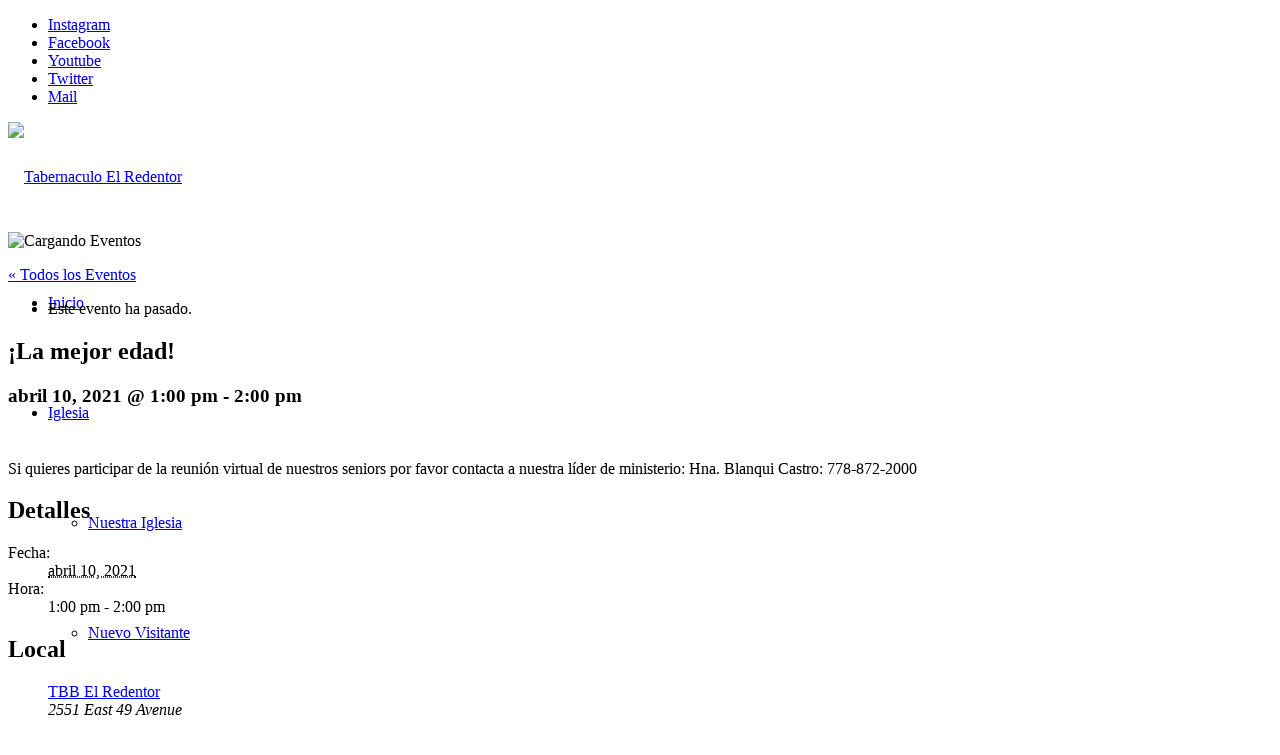

--- FILE ---
content_type: text/html; charset=UTF-8
request_url: https://www.elredentor.com/evento/la-mejor-edad-3/
body_size: 17312
content:
<!DOCTYPE html><html
lang=es class="html_stretched responsive av-preloader-disabled av-default-lightbox  html_header_top html_logo_left html_main_nav_header html_menu_right html_custom html_header_sticky_disabled html_header_shrinking_disabled html_header_topbar_active html_mobile_menu_tablet html_header_searchicon html_content_align_center html_header_unstick_top_disabled html_header_stretch html_minimal_header html_minimal_header_shadow html_av-submenu-hidden html_av-submenu-display-click html_av-overlay-side html_av-overlay-side-classic html_av-submenu-noclone html_entry_id_18758 av-no-preview html_text_menu_active "><head><meta
charset="UTF-8"><meta
name="viewport" content="width=device-width, initial-scale=1, maximum-scale=1"><meta
name='robots' content='index, follow, max-image-preview:large, max-snippet:-1, max-video-preview:-1'><title>¡La mejor edad! - Tabernaculo El Redentor</title><link
rel=canonical href=https://www.elredentor.com/evento/la-mejor-edad-3/ ><meta
property="og:locale" content="es_ES"><meta
property="og:type" content="article"><meta
property="og:title" content="¡La mejor edad! - Tabernaculo El Redentor"><meta
property="og:description" content="Si quieres participar de la reunión virtual de nuestros seniors por favor contacta a nuestra líder de ministerio: Hna. Blanqui Castro: 778-872-2000"><meta
property="og:url" content="https://www.elredentor.com/evento/la-mejor-edad-3/"><meta
property="og:site_name" content="Tabernaculo El Redentor"><meta
property="article:publisher" content="https://www.facebook.com/tbbelredentor"><meta
property="og:image" content="https://www.elredentor.com/wp-content/uploads/2021/03/4mejor-edad-10-ABRIL.png"><meta
property="og:image:width" content="1920"><meta
property="og:image:height" content="1080"><meta
property="og:image:type" content="image/png"><meta
name="twitter:card" content="summary_large_image"><meta
name="twitter:site" content="@tbbelredentor"><meta
name="twitter:label1" content="Tiempo de lectura"><meta
name="twitter:data1" content="1 minuto"> <script type=application/ld+json class=yoast-schema-graph>{"@context":"https://schema.org","@graph":[{"@type":"WebPage","@id":"https://www.elredentor.com/evento/la-mejor-edad-3/","url":"https://www.elredentor.com/evento/la-mejor-edad-3/","name":"¡La mejor edad! - Tabernaculo El Redentor","isPartOf":{"@id":"https://www.elredentor.com/#website"},"primaryImageOfPage":{"@id":"https://www.elredentor.com/evento/la-mejor-edad-3/#primaryimage"},"image":{"@id":"https://www.elredentor.com/evento/la-mejor-edad-3/#primaryimage"},"thumbnailUrl":"https://www.elredentor.com/wp-content/uploads/2021/03/4mejor-edad-10-ABRIL.png","datePublished":"2021-03-29T00:07:22+00:00","dateModified":"2021-03-29T00:07:22+00:00","breadcrumb":{"@id":"https://www.elredentor.com/evento/la-mejor-edad-3/#breadcrumb"},"inLanguage":"es","potentialAction":[{"@type":"ReadAction","target":["https://www.elredentor.com/evento/la-mejor-edad-3/"]}]},{"@type":"ImageObject","inLanguage":"es","@id":"https://www.elredentor.com/evento/la-mejor-edad-3/#primaryimage","url":"https://www.elredentor.com/wp-content/uploads/2021/03/4mejor-edad-10-ABRIL.png","contentUrl":"https://www.elredentor.com/wp-content/uploads/2021/03/4mejor-edad-10-ABRIL.png","width":1920,"height":1080},{"@type":"BreadcrumbList","@id":"https://www.elredentor.com/evento/la-mejor-edad-3/#breadcrumb","itemListElement":[{"@type":"ListItem","position":1,"name":"Portada","item":"https://www.elredentor.com/home-4-2-2/"},{"@type":"ListItem","position":2,"name":"Eventos","item":"https://www.elredentor.com/eventos/"},{"@type":"ListItem","position":3,"name":"¡La mejor edad!"}]},{"@type":"WebSite","@id":"https://www.elredentor.com/#website","url":"https://www.elredentor.com/","name":"Tabernaculo El Redentor","description":"Iglesia Bautista Vancouver","publisher":{"@id":"https://www.elredentor.com/#organization"},"potentialAction":[{"@type":"SearchAction","target":{"@type":"EntryPoint","urlTemplate":"https://www.elredentor.com/?s={search_term_string}"},"query-input":{"@type":"PropertyValueSpecification","valueRequired":true,"valueName":"search_term_string"}}],"inLanguage":"es"},{"@type":"Organization","@id":"https://www.elredentor.com/#organization","name":"Tabernaculo Biblico Bautista El Redentor.","url":"https://www.elredentor.com/","logo":{"@type":"ImageObject","inLanguage":"es","@id":"https://www.elredentor.com/#/schema/logo/image/","url":"https://www.elredentor.com/wp-content/uploads/2023/06/logo-tbb-2023.png","contentUrl":"https://www.elredentor.com/wp-content/uploads/2023/06/logo-tbb-2023.png","width":150,"height":150,"caption":"Tabernaculo Biblico Bautista El Redentor."},"image":{"@id":"https://www.elredentor.com/#/schema/logo/image/"},"sameAs":["https://www.facebook.com/tbbelredentor","https://x.com/tbbelredentor","https://www.instagram.com/tbbelredentor","https://www.youtube.com/tbbelredentor"]}]}</script> <link
rel=alternate type=application/rss+xml title="Tabernaculo El Redentor &raquo; Feed" href=https://www.elredentor.com/feed/ ><link
rel=alternate type=application/rss+xml title="Tabernaculo El Redentor &raquo; Feed de los comentarios" href=https://www.elredentor.com/comments/feed/ > <script>var MP3jPLAYLISTS = [];
var MP3jPLAYERS = [];</script> <link
rel=alternate type=text/calendar title="Tabernaculo El Redentor &raquo; iCal Feed" href="https://www.elredentor.com/eventos/?ical=1"><link
rel=stylesheet id=avia-google-webfont href='//fonts.googleapis.com/css?family=Droid+Serif%7COpen+Sans:400,600%7CMontserrat' type=text/css media=all> <script>/*<![CDATA[*/window._wpemojiSettings = {"baseUrl":"https:\/\/s.w.org\/images\/core\/emoji\/15.0.3\/72x72\/","ext":".png","svgUrl":"https:\/\/s.w.org\/images\/core\/emoji\/15.0.3\/svg\/","svgExt":".svg","source":{"concatemoji":"https:\/\/www.elredentor.com\/wp-includes\/js\/wp-emoji-release.min.js?ver=8cbdb2365e51f8df091a3b4376deb425"}};
/*! This file is auto-generated */
!function(i,n){var o,s,e;function c(e){try{var t={supportTests:e,timestamp:(new Date).valueOf()};sessionStorage.setItem(o,JSON.stringify(t))}catch(e){}}function p(e,t,n){e.clearRect(0,0,e.canvas.width,e.canvas.height),e.fillText(t,0,0);var t=new Uint32Array(e.getImageData(0,0,e.canvas.width,e.canvas.height).data),r=(e.clearRect(0,0,e.canvas.width,e.canvas.height),e.fillText(n,0,0),new Uint32Array(e.getImageData(0,0,e.canvas.width,e.canvas.height).data));return t.every(function(e,t){return e===r[t]})}function u(e,t,n){switch(t){case"flag":return n(e,"\ud83c\udff3\ufe0f\u200d\u26a7\ufe0f","\ud83c\udff3\ufe0f\u200b\u26a7\ufe0f")?!1:!n(e,"\ud83c\uddfa\ud83c\uddf3","\ud83c\uddfa\u200b\ud83c\uddf3")&&!n(e,"\ud83c\udff4\udb40\udc67\udb40\udc62\udb40\udc65\udb40\udc6e\udb40\udc67\udb40\udc7f","\ud83c\udff4\u200b\udb40\udc67\u200b\udb40\udc62\u200b\udb40\udc65\u200b\udb40\udc6e\u200b\udb40\udc67\u200b\udb40\udc7f");case"emoji":return!n(e,"\ud83d\udc26\u200d\u2b1b","\ud83d\udc26\u200b\u2b1b")}return!1}function f(e,t,n){var r="undefined"!=typeof WorkerGlobalScope&&self instanceof WorkerGlobalScope?new OffscreenCanvas(300,150):i.createElement("canvas"),a=r.getContext("2d",{willReadFrequently:!0}),o=(a.textBaseline="top",a.font="600 32px Arial",{});return e.forEach(function(e){o[e]=t(a,e,n)}),o}function t(e){var t=i.createElement("script");t.src=e,t.defer=!0,i.head.appendChild(t)}"undefined"!=typeof Promise&&(o="wpEmojiSettingsSupports",s=["flag","emoji"],n.supports={everything:!0,everythingExceptFlag:!0},e=new Promise(function(e){i.addEventListener("DOMContentLoaded",e,{once:!0})}),new Promise(function(t){var n=function(){try{var e=JSON.parse(sessionStorage.getItem(o));if("object"==typeof e&&"number"==typeof e.timestamp&&(new Date).valueOf()<e.timestamp+604800&&"object"==typeof e.supportTests)return e.supportTests}catch(e){}return null}();if(!n){if("undefined"!=typeof Worker&&"undefined"!=typeof OffscreenCanvas&&"undefined"!=typeof URL&&URL.createObjectURL&&"undefined"!=typeof Blob)try{var e="postMessage("+f.toString()+"("+[JSON.stringify(s),u.toString(),p.toString()].join(",")+"));",r=new Blob([e],{type:"text/javascript"}),a=new Worker(URL.createObjectURL(r),{name:"wpTestEmojiSupports"});return void(a.onmessage=function(e){c(n=e.data),a.terminate(),t(n)})}catch(e){}c(n=f(s,u,p))}t(n)}).then(function(e){for(var t in e)n.supports[t]=e[t],n.supports.everything=n.supports.everything&&n.supports[t],"flag"!==t&&(n.supports.everythingExceptFlag=n.supports.everythingExceptFlag&&n.supports[t]);n.supports.everythingExceptFlag=n.supports.everythingExceptFlag&&!n.supports.flag,n.DOMReady=!1,n.readyCallback=function(){n.DOMReady=!0}}).then(function(){return e}).then(function(){var e;n.supports.everything||(n.readyCallback(),(e=n.source||{}).concatemoji?t(e.concatemoji):e.wpemoji&&e.twemoji&&(t(e.twemoji),t(e.wpemoji)))}))}((window,document),window._wpemojiSettings);/*]]>*/</script> <link
rel=stylesheet id=layerslider-css href='https://www.elredentor.com/wp-content/plugins/LayerSlider/assets/static/layerslider/css/layerslider.css?ver=8.1.2' type=text/css media=all><link
rel=stylesheet id=tribe-accessibility-css-css href='https://www.elredentor.com/wp-content/plugins/the-events-calendar/common/src/resources/css/accessibility.min.css?ver=4.12.15.1' type=text/css media=all><link
rel=stylesheet id=tribe-events-full-calendar-style-css href='https://www.elredentor.com/wp-content/plugins/the-events-calendar/src/resources/css/tribe-events-full.min.css?ver=5.3.1.1' type=text/css media=all><link
rel=stylesheet id=tribe-events-custom-jquery-styles-css href='https://www.elredentor.com/wp-content/plugins/the-events-calendar/vendor/jquery/smoothness/jquery-ui-1.8.23.custom.css?ver=5.3.1.1' type=text/css media=all><link
rel=stylesheet id=tribe-events-bootstrap-datepicker-css-css href='https://www.elredentor.com/wp-content/plugins/the-events-calendar/vendor/bootstrap-datepicker/css/bootstrap-datepicker.standalone.min.css?ver=5.3.1.1' type=text/css media=all><link
rel=stylesheet id=tribe-events-calendar-style-css href='https://www.elredentor.com/wp-content/plugins/the-events-calendar/src/resources/css/tribe-events-full.min.css?ver=5.3.1.1' type=text/css media=all><link
rel=stylesheet id=tribe-events-calendar-full-mobile-style-css href='https://www.elredentor.com/wp-content/plugins/the-events-calendar/src/resources/css/tribe-events-full-mobile.min.css?ver=5.3.1.1' type=text/css media='only screen and (max-width: 768px)'><link
rel=stylesheet id=tribe-events-calendar-pro-style-css href='https://www.elredentor.com/wp-content/plugins/events-calendar-pro/src/resources/css/tribe-events-pro-full.min.css?ver=5.2.1.2' type=text/css media=all><link
rel=stylesheet id=tribe-events-calendar-full-pro-mobile-style-css href='https://www.elredentor.com/wp-content/plugins/events-calendar-pro/src/resources/css/tribe-events-pro-full-mobile.min.css?ver=5.2.1.2' type=text/css media='only screen and (max-width: 768px)'><link
rel=stylesheet id=tribe-common-skeleton-style-css href='https://www.elredentor.com/wp-content/plugins/the-events-calendar/common/src/resources/css/common-skeleton.min.css?ver=4.12.15.1' type=text/css media=all><link
rel=stylesheet id=tribe-tooltip-css href='https://www.elredentor.com/wp-content/plugins/the-events-calendar/common/src/resources/css/tooltip.min.css?ver=4.12.15.1' type=text/css media=all><link
rel=stylesheet id=tribe-events-calendar-pro-mobile-style-css href='https://www.elredentor.com/wp-content/plugins/events-calendar-pro/src/resources/css/tribe-events-pro-theme-mobile.min.css?ver=5.2.1.2' type=text/css media='only screen and (max-width: 768px)'><style id=wp-emoji-styles-inline-css>img.wp-smiley,img.emoji{display:inline !important;border:none !important;box-shadow:none !important;height:1em !important;width:1em !important;margin:0
0.07em !important;vertical-align:-0.1em !important;background:none !important;padding:0
!important}</style><link
rel=stylesheet id=wp-block-library-css href='https://www.elredentor.com/wp-includes/css/dist/block-library/style.min.css?ver=8cbdb2365e51f8df091a3b4376deb425' type=text/css media=all><style id=depicter-slider-style-inline-css>/*!***************************************************************************************************************************************************************************************************************************************!*\
  !*** css ./node_modules/css-loader/dist/cjs.js??ruleSet[1].rules[3].use[1]!./node_modules/postcss-loader/dist/cjs.js??ruleSet[1].rules[3].use[2]!./node_modules/sass-loader/dist/cjs.js??ruleSet[1].rules[3].use[3]!./src/style.scss ***!
  \***************************************************************************************************************************************************************************************************************************************/
.wp-block-create-block-depicter{background-color:#21759b;color:#fff;padding:2px}</style><style id=classic-theme-styles-inline-css>/*! This file is auto-generated */
.wp-block-button__link{color:#fff;background-color:#32373c;border-radius:9999px;box-shadow:none;text-decoration:none;padding:calc(.667em + 2px) calc(1.333em + 2px);font-size:1.125em}.wp-block-file__button{background:#32373c;color:#fff;text-decoration:none}</style><style id=global-styles-inline-css>/*<![CDATA[*/body{--wp--preset--color--black:#000;--wp--preset--color--cyan-bluish-gray:#abb8c3;--wp--preset--color--white:#fff;--wp--preset--color--pale-pink:#f78da7;--wp--preset--color--vivid-red:#cf2e2e;--wp--preset--color--luminous-vivid-orange:#ff6900;--wp--preset--color--luminous-vivid-amber:#fcb900;--wp--preset--color--light-green-cyan:#7bdcb5;--wp--preset--color--vivid-green-cyan:#00d084;--wp--preset--color--pale-cyan-blue:#8ed1fc;--wp--preset--color--vivid-cyan-blue:#0693e3;--wp--preset--color--vivid-purple:#9b51e0;--wp--preset--gradient--vivid-cyan-blue-to-vivid-purple:linear-gradient(135deg,rgba(6,147,227,1) 0%,rgb(155,81,224) 100%);--wp--preset--gradient--light-green-cyan-to-vivid-green-cyan:linear-gradient(135deg,rgb(122,220,180) 0%,rgb(0,208,130) 100%);--wp--preset--gradient--luminous-vivid-amber-to-luminous-vivid-orange:linear-gradient(135deg,rgba(252,185,0,1) 0%,rgba(255,105,0,1) 100%);--wp--preset--gradient--luminous-vivid-orange-to-vivid-red:linear-gradient(135deg,rgba(255,105,0,1) 0%,rgb(207,46,46) 100%);--wp--preset--gradient--very-light-gray-to-cyan-bluish-gray:linear-gradient(135deg,rgb(238,238,238) 0%,rgb(169,184,195) 100%);--wp--preset--gradient--cool-to-warm-spectrum:linear-gradient(135deg,rgb(74,234,220) 0%,rgb(151,120,209) 20%,rgb(207,42,186) 40%,rgb(238,44,130) 60%,rgb(251,105,98) 80%,rgb(254,248,76) 100%);--wp--preset--gradient--blush-light-purple:linear-gradient(135deg,rgb(255,206,236) 0%,rgb(152,150,240) 100%);--wp--preset--gradient--blush-bordeaux:linear-gradient(135deg,rgb(254,205,165) 0%,rgb(254,45,45) 50%,rgb(107,0,62) 100%);--wp--preset--gradient--luminous-dusk:linear-gradient(135deg,rgb(255,203,112) 0%,rgb(199,81,192) 50%,rgb(65,88,208) 100%);--wp--preset--gradient--pale-ocean:linear-gradient(135deg,rgb(255,245,203) 0%,rgb(182,227,212) 50%,rgb(51,167,181) 100%);--wp--preset--gradient--electric-grass:linear-gradient(135deg,rgb(202,248,128) 0%,rgb(113,206,126) 100%);--wp--preset--gradient--midnight:linear-gradient(135deg,rgb(2,3,129) 0%,rgb(40,116,252) 100%);--wp--preset--font-size--small:13px;--wp--preset--font-size--medium:20px;--wp--preset--font-size--large:36px;--wp--preset--font-size--x-large:42px;--wp--preset--spacing--20:0.44rem;--wp--preset--spacing--30:0.67rem;--wp--preset--spacing--40:1rem;--wp--preset--spacing--50:1.5rem;--wp--preset--spacing--60:2.25rem;--wp--preset--spacing--70:3.38rem;--wp--preset--spacing--80:5.06rem;--wp--preset--shadow--natural:6px 6px 9px rgba(0, 0, 0, 0.2);--wp--preset--shadow--deep:12px 12px 50px rgba(0, 0, 0, 0.4);--wp--preset--shadow--sharp:6px 6px 0px rgba(0, 0, 0, 0.2);--wp--preset--shadow--outlined:6px 6px 0px -3px rgba(255, 255, 255, 1), 6px 6px rgba(0, 0, 0, 1);--wp--preset--shadow--crisp:6px 6px 0px rgba(0, 0, 0, 1)}:where(.is-layout-flex){gap:0.5em}:where(.is-layout-grid){gap:0.5em}body .is-layout-flex{display:flex}body .is-layout-flex{flex-wrap:wrap;align-items:center}body .is-layout-flex>*{margin:0}body .is-layout-grid{display:grid}body .is-layout-grid>*{margin:0}:where(.wp-block-columns.is-layout-flex){gap:2em}:where(.wp-block-columns.is-layout-grid){gap:2em}:where(.wp-block-post-template.is-layout-flex){gap:1.25em}:where(.wp-block-post-template.is-layout-grid){gap:1.25em}.has-black-color{color:var(--wp--preset--color--black) !important}.has-cyan-bluish-gray-color{color:var(--wp--preset--color--cyan-bluish-gray) !important}.has-white-color{color:var(--wp--preset--color--white) !important}.has-pale-pink-color{color:var(--wp--preset--color--pale-pink) !important}.has-vivid-red-color{color:var(--wp--preset--color--vivid-red) !important}.has-luminous-vivid-orange-color{color:var(--wp--preset--color--luminous-vivid-orange) !important}.has-luminous-vivid-amber-color{color:var(--wp--preset--color--luminous-vivid-amber) !important}.has-light-green-cyan-color{color:var(--wp--preset--color--light-green-cyan) !important}.has-vivid-green-cyan-color{color:var(--wp--preset--color--vivid-green-cyan) !important}.has-pale-cyan-blue-color{color:var(--wp--preset--color--pale-cyan-blue) !important}.has-vivid-cyan-blue-color{color:var(--wp--preset--color--vivid-cyan-blue) !important}.has-vivid-purple-color{color:var(--wp--preset--color--vivid-purple) !important}.has-black-background-color{background-color:var(--wp--preset--color--black) !important}.has-cyan-bluish-gray-background-color{background-color:var(--wp--preset--color--cyan-bluish-gray) !important}.has-white-background-color{background-color:var(--wp--preset--color--white) !important}.has-pale-pink-background-color{background-color:var(--wp--preset--color--pale-pink) !important}.has-vivid-red-background-color{background-color:var(--wp--preset--color--vivid-red) !important}.has-luminous-vivid-orange-background-color{background-color:var(--wp--preset--color--luminous-vivid-orange) !important}.has-luminous-vivid-amber-background-color{background-color:var(--wp--preset--color--luminous-vivid-amber) !important}.has-light-green-cyan-background-color{background-color:var(--wp--preset--color--light-green-cyan) !important}.has-vivid-green-cyan-background-color{background-color:var(--wp--preset--color--vivid-green-cyan) !important}.has-pale-cyan-blue-background-color{background-color:var(--wp--preset--color--pale-cyan-blue) !important}.has-vivid-cyan-blue-background-color{background-color:var(--wp--preset--color--vivid-cyan-blue) !important}.has-vivid-purple-background-color{background-color:var(--wp--preset--color--vivid-purple) !important}.has-black-border-color{border-color:var(--wp--preset--color--black) !important}.has-cyan-bluish-gray-border-color{border-color:var(--wp--preset--color--cyan-bluish-gray) !important}.has-white-border-color{border-color:var(--wp--preset--color--white) !important}.has-pale-pink-border-color{border-color:var(--wp--preset--color--pale-pink) !important}.has-vivid-red-border-color{border-color:var(--wp--preset--color--vivid-red) !important}.has-luminous-vivid-orange-border-color{border-color:var(--wp--preset--color--luminous-vivid-orange) !important}.has-luminous-vivid-amber-border-color{border-color:var(--wp--preset--color--luminous-vivid-amber) !important}.has-light-green-cyan-border-color{border-color:var(--wp--preset--color--light-green-cyan) !important}.has-vivid-green-cyan-border-color{border-color:var(--wp--preset--color--vivid-green-cyan) !important}.has-pale-cyan-blue-border-color{border-color:var(--wp--preset--color--pale-cyan-blue) !important}.has-vivid-cyan-blue-border-color{border-color:var(--wp--preset--color--vivid-cyan-blue) !important}.has-vivid-purple-border-color{border-color:var(--wp--preset--color--vivid-purple) !important}.has-vivid-cyan-blue-to-vivid-purple-gradient-background{background:var(--wp--preset--gradient--vivid-cyan-blue-to-vivid-purple) !important}.has-light-green-cyan-to-vivid-green-cyan-gradient-background{background:var(--wp--preset--gradient--light-green-cyan-to-vivid-green-cyan) !important}.has-luminous-vivid-amber-to-luminous-vivid-orange-gradient-background{background:var(--wp--preset--gradient--luminous-vivid-amber-to-luminous-vivid-orange) !important}.has-luminous-vivid-orange-to-vivid-red-gradient-background{background:var(--wp--preset--gradient--luminous-vivid-orange-to-vivid-red) !important}.has-very-light-gray-to-cyan-bluish-gray-gradient-background{background:var(--wp--preset--gradient--very-light-gray-to-cyan-bluish-gray) !important}.has-cool-to-warm-spectrum-gradient-background{background:var(--wp--preset--gradient--cool-to-warm-spectrum) !important}.has-blush-light-purple-gradient-background{background:var(--wp--preset--gradient--blush-light-purple) !important}.has-blush-bordeaux-gradient-background{background:var(--wp--preset--gradient--blush-bordeaux) !important}.has-luminous-dusk-gradient-background{background:var(--wp--preset--gradient--luminous-dusk) !important}.has-pale-ocean-gradient-background{background:var(--wp--preset--gradient--pale-ocean) !important}.has-electric-grass-gradient-background{background:var(--wp--preset--gradient--electric-grass) !important}.has-midnight-gradient-background{background:var(--wp--preset--gradient--midnight) !important}.has-small-font-size{font-size:var(--wp--preset--font-size--small) !important}.has-medium-font-size{font-size:var(--wp--preset--font-size--medium) !important}.has-large-font-size{font-size:var(--wp--preset--font-size--large) !important}.has-x-large-font-size{font-size:var(--wp--preset--font-size--x-large) !important}.wp-block-navigation a:where(:not(.wp-element-button)){color:inherit}:where(.wp-block-post-template.is-layout-flex){gap:1.25em}:where(.wp-block-post-template.is-layout-grid){gap:1.25em}:where(.wp-block-columns.is-layout-flex){gap:2em}:where(.wp-block-columns.is-layout-grid){gap:2em}.wp-block-pullquote{font-size:1.5em;line-height:1.6}/*]]>*/</style><link
rel=stylesheet id=ctf_styles-css href='https://www.elredentor.com/wp-content/plugins/custom-twitter-feeds/css/ctf-styles.min.css?ver=2.3.1' type=text/css media=all><link
rel=stylesheet id=ditty-displays-css href='https://www.elredentor.com/wp-content/plugins/ditty-news-ticker/build/dittyDisplays.css?ver=1768718255' type=text/css media=all><link
rel=stylesheet id=ditty-fontawesome-css href='https://www.elredentor.com/wp-content/plugins/ditty-news-ticker/includes/libs/fontawesome-6.4.0/css/all.css?ver=6.4.0' type=text/css media><link
rel=stylesheet id=search-filter-plugin-styles-css href='https://www.elredentor.com/wp-content/plugins/search-filter-pro/public/assets/css/search-filter.min.css?ver=2.5.13' type=text/css media=all><link
rel=stylesheet id=mediaelement-css href='https://www.elredentor.com/wp-includes/js/mediaelement/mediaelementplayer-legacy.min.css?ver=4.2.17' type=text/css media=all><link
rel=stylesheet id=wp-mediaelement-css href='https://www.elredentor.com/wp-includes/js/mediaelement/wp-mediaelement.min.css?ver=8cbdb2365e51f8df091a3b4376deb425' type=text/css media=all><link
rel=stylesheet id=avia-grid-css href='https://www.elredentor.com/wp-content/themes/enfoldmar1718/css/grid.css?ver=4.2.6' type=text/css media=all><link
rel=stylesheet id=avia-base-css href='https://www.elredentor.com/wp-content/themes/enfoldmar1718/css/base.css?ver=4.2.6' type=text/css media=all><link
rel=stylesheet id=avia-layout-css href='https://www.elredentor.com/wp-content/themes/enfoldmar1718/css/layout.css?ver=4.2.6' type=text/css media=all><link
rel=stylesheet id=avia-scs-css href='https://www.elredentor.com/wp-content/themes/enfoldmar1718/css/shortcodes.css?ver=4.2.6' type=text/css media=all><link
rel=stylesheet id=avia-popup-css-css href='https://www.elredentor.com/wp-content/themes/enfoldmar1718/js/aviapopup/magnific-popup.css?ver=4.2.6' type=text/css media=screen><link
rel=stylesheet id=avia-print-css href='https://www.elredentor.com/wp-content/themes/enfoldmar1718/css/print.css?ver=4.2.6' type=text/css media=print><link
rel=stylesheet id=avia-dynamic-css href='https://www.elredentor.com/wp-content/uploads/dynamic_avia/enfold.css?ver=68464966a85aa' type=text/css media=all><link
rel=stylesheet id=avia-custom-css href='https://www.elredentor.com/wp-content/themes/enfoldmar1718/css/custom.css?ver=4.2.6' type=text/css media=all><link
rel=stylesheet id=video-js-css href='https://www.elredentor.com/wp-content/plugins/video-embed-thumbnail-generator/video-js/video-js.css?ver=5.20.5' type=text/css media=all><link
rel=stylesheet id=video-js-kg-skin-css href='https://www.elredentor.com/wp-content/plugins/video-embed-thumbnail-generator/video-js/kg-video-js-skin.css?ver=4.6.28' type=text/css media=all><link
rel=stylesheet id=dashicons-css href='https://www.elredentor.com/wp-includes/css/dashicons.min.css?ver=8cbdb2365e51f8df091a3b4376deb425' type=text/css media=all><link
rel=stylesheet id=kgvid_video_styles-css href='https://www.elredentor.com/wp-content/plugins/video-embed-thumbnail-generator/css/kgvid_styles.css?ver=4.6.28' type=text/css media=all><link
rel=stylesheet id=avia-events-cal-css href='https://www.elredentor.com/wp-content/themes/enfoldmar1718/config-events-calendar/event-mod.css?ver=8cbdb2365e51f8df091a3b4376deb425' type=text/css media=all><link
rel=stylesheet id=avia-gravity-css href='https://www.elredentor.com/wp-content/themes/enfoldmar1718/config-gravityforms/gravity-mod.css?ver=4.2.6' type=text/css media=screen><link
rel=stylesheet id=avia-merged-styles-css href='https://www.elredentor.com/wp-content/uploads/dynamic_avia/avia-merged-styles-3327900c3a798110a8414071c0cd4262.css?ver=8cbdb2365e51f8df091a3b4376deb425' type=text/css media=all><link
rel=stylesheet id=mp3-jplayer-css href='https://www.elredentor.com/wp-content/plugins/mp3-jplayer/css/dark.css?ver=2.7.3' type=text/css media=all> <script src="https://www.elredentor.com/wp-includes/js/jquery/jquery.min.js?ver=3.7.1" id=jquery-core-js></script> <script src="https://www.elredentor.com/wp-includes/js/jquery/jquery-migrate.min.js?ver=3.4.1" id=jquery-migrate-js></script> <script id=layerslider-utils-js-extra>var LS_Meta = {"v":"8.1.2","fixGSAP":"1"};</script> <script src="https://www.elredentor.com/wp-content/plugins/LayerSlider/assets/static/layerslider/js/layerslider.utils.js?ver=8.1.2" id=layerslider-utils-js></script> <script src="https://www.elredentor.com/wp-content/plugins/LayerSlider/assets/static/layerslider/js/layerslider.kreaturamedia.jquery.js?ver=8.1.2" id=layerslider-js></script> <script src="https://www.elredentor.com/wp-content/plugins/LayerSlider/assets/static/layerslider/js/layerslider.transitions.js?ver=8.1.2" id=layerslider-transitions-js></script> <script src="https://www.elredentor.com/wp-content/plugins/the-events-calendar/vendor/php-date-formatter/js/php-date-formatter.min.js?ver=5.3.1.1" id=tribe-events-php-date-formatter-js></script> <script src="https://www.elredentor.com/wp-content/plugins/the-events-calendar/common/vendor/momentjs/moment.min.js?ver=4.12.15.1" id=tribe-moment-js></script> <script id=tribe-events-dynamic-js-extra>var tribe_dynamic_help_text = {"date_with_year":"F j, Y","date_no_year":"F j","datepicker_format":"Y-m-d","datepicker_format_index":"0","days":["domingo","lunes","martes","mi\u00e9rcoles","jueves","viernes","s\u00e1bado"],"daysShort":["Dom","Lun","Mar","Mi\u00e9","Jue","Vie","S\u00e1b"],"months":["enero","febrero","marzo","abril","mayo","junio","julio","agosto","septiembre","octubre","noviembre","diciembre"],"monthsShort":["Jan","Feb","Mar","Apr","mayo","Jun","Jul","Aug","Sep","Oct","Nov","Dec"],"msgs":"[\"Este evento es desde %%starttime%% hasta las %%endtime%% el %%startdatewithyear%%.\",\"Este evento es a las %%starttime%% el %%startdatewithyear%%.\",\"Evento de d\\u00eda completo el %%startdatewithyear%%.\",\"Este evento empieza a las %startime% el %%startdatenoyear%% y finaliza a las %%endtime%% el %%enddatewithyear%%\",\"Este evento comienza a las %%starttime%% el %%startdatenoyear%% y termina el %%enddatewithyear%%\",\"Este evento dura todo el d\\u00eda empezando desde %%startdatenoyear%% y terminando el %%enddatewithyear%%.\"]"};</script> <script src="https://www.elredentor.com/wp-content/plugins/the-events-calendar/src/resources/js/events-dynamic.min.js?ver=5.3.1.1" id=tribe-events-dynamic-js></script> <script src="https://www.elredentor.com/wp-content/plugins/the-events-calendar/vendor/bootstrap-datepicker/js/bootstrap-datepicker.min.js?ver=5.3.1.1" id=tribe-events-bootstrap-datepicker-js></script> <script src="https://www.elredentor.com/wp-content/plugins/the-events-calendar/vendor/jquery-resize/jquery.ba-resize.min.js?ver=5.3.1.1" id=tribe-events-jquery-resize-js></script> <script src="https://www.elredentor.com/wp-content/plugins/the-events-calendar/vendor/jquery-placeholder/jquery.placeholder.min.js?ver=5.3.1.1" id=jquery-placeholder-js></script> <script id=tribe-events-calendar-script-js-extra>var tribe_js_config = {"permalink_settings":"\/%category%\/%postname%\/","events_post_type":"tribe_events","events_base":"https:\/\/www.elredentor.com\/eventos\/","update_urls":{"shortcode":{"list":true,"month":true,"day":true}},"debug":""};
var tribe_js_config = {"permalink_settings":"\/%category%\/%postname%\/","events_post_type":"tribe_events","events_base":"https:\/\/www.elredentor.com\/eventos\/","update_urls":{"shortcode":{"list":true,"month":true,"day":true}},"debug":""};</script> <script src="https://www.elredentor.com/wp-content/plugins/the-events-calendar/src/resources/js/tribe-events.min.js?ver=5.3.1.1" id=tribe-events-calendar-script-js></script> <script src="https://www.elredentor.com/wp-content/plugins/the-events-calendar/src/resources/js/tribe-events-bar.min.js?ver=5.3.1.1" id=tribe-events-bar-js></script> <script id=tribe-events-pro-js-extra>var TribeEventsPro = {"geocenter":{"max_lat":49.301705,"max_lng":-122.003911,"min_lat":49.025309,"min_lng":-123.1417},"map_tooltip_event":"Evento: ","map_tooltip_address":"Direcci\u00f3n: "};
var TribeEventsPro = {"geocenter":{"max_lat":49.301705,"max_lng":-122.003911,"min_lat":49.025309,"min_lng":-123.1417},"map_tooltip_event":"Evento: ","map_tooltip_address":"Direcci\u00f3n: "};</script> <script src="https://www.elredentor.com/wp-content/plugins/events-calendar-pro/src/resources/js/tribe-events-pro.min.js?ver=5.2.1.2" id=tribe-events-pro-js></script> <script id=search-filter-plugin-build-js-extra>var SF_LDATA = {"ajax_url":"https:\/\/www.elredentor.com\/wp-admin\/admin-ajax.php","home_url":"https:\/\/www.elredentor.com\/","extensions":[]};</script> <script src="https://www.elredentor.com/wp-content/plugins/search-filter-pro/public/assets/js/search-filter-build.min.js?ver=2.5.13" id=search-filter-plugin-build-js></script> <script src="https://www.elredentor.com/wp-content/plugins/search-filter-pro/public/assets/js/chosen.jquery.min.js?ver=2.5.13" id=search-filter-plugin-chosen-js></script> <script src="https://www.elredentor.com/wp-content/themes/enfoldmar1718/js/avia-compat.js?ver=4.2.6" id=avia-compat-js></script> <script id=wpstg-global-js-extra>var wpstg = {"nonce":"10da79e732"};</script> <script src="https://www.elredentor.com/wp-content/plugins/wp-staging/assets/js/dist/wpstg-blank-loader.js?ver=8cbdb2365e51f8df091a3b4376deb425" id=wpstg-global-js></script> <link
rel=https://api.w.org/ href=https://www.elredentor.com/wp-json/ ><link
rel=EditURI type=application/rsd+xml title=RSD href=https://www.elredentor.com/xmlrpc.php?rsd><link
rel=shortlink href='https://www.elredentor.com/?p=18758'><link
rel=alternate type=application/json+oembed href="https://www.elredentor.com/wp-json/oembed/1.0/embed?url=https%3A%2F%2Fwww.elredentor.com%2Fevento%2Fla-mejor-edad-3%2F"><link
rel=alternate type=text/xml+oembed href="https://www.elredentor.com/wp-json/oembed/1.0/embed?url=https%3A%2F%2Fwww.elredentor.com%2Fevento%2Fla-mejor-edad-3%2F&#038;format=xml"> <script data-cfasync=false>var _mmunch = {'front': false, 'page': false, 'post': false, 'category': false, 'author': false, 'search': false, 'attachment': false, 'tag': false};_mmunch['post'] = true; _mmunch['postData'] = {"ID":18758,"post_name":"la-mejor-edad-3","post_title":"\u00a1La mejor edad!","post_type":"tribe_events","post_author":"19","post_status":"publish"}; _mmunch['postCategories'] = []; _mmunch['postTags'] = false; _mmunch['postAuthor'] = {"name":"abigail","ID":19};</script><script data-cfasync=false src=//a.mailmunch.co/app/v1/site.js id=mailmunch-script data-plugin=mc_mm data-mailmunch-site-id=127117 async></script><meta
name="tec-api-version" content="v1"><meta
name="tec-api-origin" content="https://www.elredentor.com"><link
rel=https://theeventscalendar.com/ href=https://www.elredentor.com/wp-json/tribe/events/v1/events/18758><link
rel=profile href=http://gmpg.org/xfn/11><link
rel=alternate type=application/rss+xml title="Tabernaculo El Redentor RSS2 Feed" href=https://www.elredentor.com/feed/ ><link
rel=pingback href=https://www.elredentor.com/xmlrpc.php><style media=screen>#top #header_main > .container, #top #header_main > .container .main_menu  .av-main-nav > li > a, #top #header_main #menu-item-shop
.cart_dropdown_link{height:110px;line-height:110px}.html_top_nav_header .av-logo-container{height:110px}.html_header_top.html_header_sticky #top #wrap_all
#main{padding-top:140px}</style><!--[if lt IE 9]><script src=https://www.elredentor.com/wp-content/themes/enfoldmar1718/js/html5shiv.js></script><![endif]--><link
rel=icon href=https://www.elredentor.com/wp-content/uploads/2025/06/favicon.ico type=image/x-icon> <script>jQuery( document ).ready( function() {

		var $timeline = jQuery( '.timeline-express' );

		$timeline.children( 'div' ).each( function() {

			var $image    = jQuery( this ).find( '.announcement-banner-image' ),
			    $readmore = jQuery( this ).find( '.popups-read-more-link' );

			if ( $image.length && $readmore.length ) {

				$image.wrap( '<a href="' + $readmore.attr( 'href' ) + '" onclick="jQuery(this).closest(\'.cd-timeline-content\').find(\'.popups-read-more-link\').click();return false;"></a>' );

			}

		} );

	} );</script> <script type=application/ld+json>[{"@context":"http://schema.org","@type":"Event","name":"\u00a1La mejor edad!","description":"&lt;p&gt;Si quieres participar de la reuni\u00f3n virtual de nuestros seniors por favor contacta a nuestra l\u00edder de ministerio: Hna. Blanqui Castro: 778-872-2000&lt;/p&gt;\\n","image":"https://www.elredentor.com/wp-content/uploads/2021/03/4mejor-edad-10-ABRIL.png","url":"https://www.elredentor.com/evento/la-mejor-edad-3/","startDate":"2021-04-10T13:00:00-08:00","endDate":"2021-04-10T14:00:00-08:00","location":{"@type":"Place","name":"TBB El Redentor","description":"","url":"https://www.elredentor.com/local/tbb-el-redentor/","address":{"@type":"PostalAddress","streetAddress":"2551 East 49 Avenue","addressLocality":"Vancouver","addressRegion":"British Columbia","addressCountry":"Canad\u00e1"},"telephone":"","sameAs":"http://www.elredentor.com"},"performer":"Organization"}]</script> <style>@font-face{font-family:'entypo-fontello';font-weight:normal;font-style:normal;src:url('https://www.elredentor.com/wp-content/themes/enfoldmar1718/config-templatebuilder/avia-template-builder/assets/fonts/entypo-fontello.eot?v=3');src:url('https://www.elredentor.com/wp-content/themes/enfoldmar1718/config-templatebuilder/avia-template-builder/assets/fonts/entypo-fontello.eot?v=3#iefix') format('embedded-opentype'),
url('https://www.elredentor.com/wp-content/themes/enfoldmar1718/config-templatebuilder/avia-template-builder/assets/fonts/entypo-fontello.woff?v=3') format('woff'),
url('https://www.elredentor.com/wp-content/themes/enfoldmar1718/config-templatebuilder/avia-template-builder/assets/fonts/entypo-fontello.ttf?v=3') format('truetype'),
url('https://www.elredentor.com/wp-content/themes/enfoldmar1718/config-templatebuilder/avia-template-builder/assets/fonts/entypo-fontello.svg?v=3#entypo-fontello') format('svg')}#top .avia-font-entypo-fontello, body .avia-font-entypo-fontello, html body [data-av_iconfont='entypo-fontello']:before{font-family:'entypo-fontello'}</style><script>(function(i,s,o,g,r,a,m){i['GoogleAnalyticsObject']=r;i[r]=i[r]||function(){
  (i[r].q=i[r].q||[]).push(arguments)},i[r].l=1*new Date();a=s.createElement(o),
  m=s.getElementsByTagName(o)[0];a.async=1;a.src=g;m.parentNode.insertBefore(a,m)
  })(window,document,'script','//www.google-analytics.com/analytics.js','ga');

  ga('create', 'UA-1513460-11', 'auto');
  ga('send', 'pageview');</script> </head><body
id=top class="tribe_events-template-default single single-tribe_events postid-18758 stretched droid_serif open_sans tribe-no-js tribe-events-uses-geolocation events-single tribe-events-style-full tribe-theme-enfoldmar1718 tribe-events-page-template" itemscope=itemscope itemtype=https://schema.org/WebPage ><div
id=wrap_all><header
id=header class='all_colors header_color light_bg_color  av_header_top av_logo_left av_main_nav_header av_menu_right av_custom av_header_sticky_disabled av_header_shrinking_disabled av_header_stretch av_mobile_menu_tablet av_header_searchicon av_header_unstick_top_disabled av_seperator_small_border av_minimal_header av_minimal_header_shadow av_bottom_nav_disabled '  role=banner itemscope=itemscope itemtype=https://schema.org/WPHeader ><div
id=header_meta class='container_wrap container_wrap_meta  av_icon_active_right av_extra_header_active av_entry_id_18758'><div
class=container><ul
class='noLightbox social_bookmarks icon_count_5'><li
class='social_bookmarks_instagram av-social-link-instagram social_icon_1'><a
target=_blank href=https://instagram.com/tbbelredentor aria-hidden=true data-av_icon= data-av_iconfont=entypo-fontello title=Instagram><span
class=avia_hidden_link_text>Instagram</span></a></li><li
class='social_bookmarks_facebook av-social-link-facebook social_icon_2'><a
target=_blank href=https://www.facebook.com/tbbelredentor aria-hidden=true data-av_icon= data-av_iconfont=entypo-fontello title=Facebook><span
class=avia_hidden_link_text>Facebook</span></a></li><li
class='social_bookmarks_youtube av-social-link-youtube social_icon_3'><a
target=_blank href=https://www.youtube.com/tbbelredentor aria-hidden=true data-av_icon= data-av_iconfont=entypo-fontello title=Youtube><span
class=avia_hidden_link_text>Youtube</span></a></li><li
class='social_bookmarks_twitter av-social-link-twitter social_icon_4'><a
target=_blank href=https://www.twitter.com/tbbelredentor aria-hidden=true data-av_icon= data-av_iconfont=entypo-fontello title=Twitter><span
class=avia_hidden_link_text>Twitter</span></a></li><li
class='social_bookmarks_mail av-social-link-mail social_icon_5'><a
href=https://www.elredentor.com/iglesia/contactar/ aria-hidden=true data-av_icon= data-av_iconfont=entypo-fontello title=Mail><span
class=avia_hidden_link_text>Mail</span></a></li></ul></div></div><div
id=header_main class='container_wrap container_wrap_logo'><div
class='container av-logo-container'><div
class=inner-container><span
class=logo><a
href=https://www.elredentor.com/ ><img
height=100 width=300 src=https://www.elredentor.com/wp-content/uploads/2023/06/logo-tbb-2023.png alt='Tabernaculo El Redentor'></a></span><nav
class=main_menu data-selectname='Selecciona una página'  role=navigation itemscope=itemscope itemtype=https://schema.org/SiteNavigationElement ><div
class="avia-menu av-main-nav-wrap"><ul
id=avia-menu class="menu av-main-nav"><li
id=menu-item-21877 class="menu-item menu-item-type-post_type menu-item-object-page menu-item-home menu-item-top-level menu-item-top-level-1"><a
href=https://www.elredentor.com/ itemprop=url><span
class=avia-bullet></span><span
class=avia-menu-text>Inicio</span><span
class=avia-menu-fx><span
class=avia-arrow-wrap><span
class=avia-arrow></span></span></span></a></li>
<li
id=menu-item-34861 class="menu-item menu-item-type-post_type menu-item-object-page menu-item-has-children menu-item-top-level menu-item-top-level-2"><a
href=https://www.elredentor.com/iglesia-3/ itemprop=url><span
class=avia-bullet></span><span
class=avia-menu-text>Iglesia</span><span
class=avia-menu-fx><span
class=avia-arrow-wrap><span
class=avia-arrow></span></span></span></a><ul
class=sub-menu>
<li
id=menu-item-34850 class="menu-item menu-item-type-post_type menu-item-object-page"><a
href=https://www.elredentor.com/iglesia-3/ itemprop=url><span
class=avia-bullet></span><span
class=avia-menu-text>Nuestra Iglesia</span></a></li>
<li
id=menu-item-21888 class="menu-item menu-item-type-post_type menu-item-object-page"><a
href=https://www.elredentor.com/iglesia-3/nuevo-visitante/ itemprop=url><span
class=avia-bullet></span><span
class=avia-menu-text>Nuevo Visitante</span></a></li>
<li
id=menu-item-23692 class="menu-item menu-item-type-post_type menu-item-object-page"><a
href=https://www.elredentor.com/campana-pro-templo-2018/ itemprop=url><span
class=avia-bullet></span><span
class=avia-menu-text>Campaña Pro-templo</span></a></li>
<li
id=menu-item-21890 class="menu-item menu-item-type-post_type menu-item-object-page"><a
href=https://www.elredentor.com/iglesia-3/pastor-david/ itemprop=url><span
class=avia-bullet></span><span
class=avia-menu-text>Pastor David</span></a></li>
<li
id=menu-item-21893 class="menu-item menu-item-type-post_type menu-item-object-page menu-item-has-children"><a
href=https://www.elredentor.com/iglesia-3/contactar/ itemprop=url><span
class=avia-bullet></span><span
class=avia-menu-text>Contactar</span></a><ul
class=sub-menu>
<li
id=menu-item-21889 class="menu-item menu-item-type-post_type menu-item-object-page"><a
href=https://www.elredentor.com/iglesia-3/horarios/ itemprop=url><span
class=avia-bullet></span><span
class=avia-menu-text>Horarios</span></a></li></ul>
</li></ul>
</li>
<li
id=menu-item-21896 class="menu-item menu-item-type-post_type menu-item-object-page menu-item-has-children menu-item-top-level menu-item-top-level-3"><a
href=https://www.elredentor.com/sermones-cristianos-2/ itemprop=url><span
class=avia-bullet></span><span
class=avia-menu-text>Sermones</span><span
class=avia-menu-fx><span
class=avia-arrow-wrap><span
class=avia-arrow></span></span></span></a><ul
class=sub-menu>
<li
id=menu-item-22218 class="menu-item menu-item-type-post_type menu-item-object-page"><a
href=https://www.elredentor.com/sermones-cristianos-2/ itemprop=url><span
class=avia-bullet></span><span
class=avia-menu-text>Todos los sermones</span></a></li>
<li
id=menu-item-21900 class="menu-item menu-item-type-post_type menu-item-object-page"><a
href=https://www.elredentor.com/sermones-cristianos-3/adoracion/ itemprop=url><span
class=avia-bullet></span><span
class=avia-menu-text>Sermones Mañana</span></a></li>
<li
id=menu-item-21903 class="menu-item menu-item-type-post_type menu-item-object-page"><a
href=https://www.elredentor.com/sermones-cristianos-3/biblicos/ itemprop=url><span
class=avia-bullet></span><span
class=avia-menu-text>Estudios Bíblicos</span></a></li>
<li
id=menu-item-21901 class="menu-item menu-item-type-post_type menu-item-object-page"><a
href=https://www.elredentor.com/sermones-cristianos-3/devocionales/ itemprop=url><span
class=avia-bullet></span><span
class=avia-menu-text>Sermones Noche</span></a></li>
<li
id=menu-item-21904 class="menu-item menu-item-type-post_type menu-item-object-page"><a
href=https://www.elredentor.com/sermones-cristianos-3/sermones-solo-audio/ itemprop=url><span
class=avia-bullet></span><span
class=avia-menu-text>Sermones – Solo audio</span></a></li>
<li
id=menu-item-21902 class="menu-item menu-item-type-post_type menu-item-object-page"><a
href=https://www.elredentor.com/sermones-cristianos-3/espanol/ itemprop=url><span
class=avia-bullet></span><span
class=avia-menu-text>Búsqueda de Sermones</span></a></li>
<li
id=menu-item-27107 class="menu-item menu-item-type-post_type menu-item-object-page"><a
href=https://www.elredentor.com/sermones-cristianos-3/lista-transcripciones/ itemprop=url><span
class=avia-bullet></span><span
class=avia-menu-text>Sermones con transcripciones</span></a></li>
<li
id=menu-item-21898 class="menu-item menu-item-type-post_type menu-item-object-page"><a
href=https://www.elredentor.com/videos/ itemprop=url><span
class=avia-bullet></span><span
class=avia-menu-text>Videos</span></a></li></ul>
</li>
<li
id=menu-item-21899 class="menu-item menu-item-type-post_type menu-item-object-page menu-item-mega-parent  menu-item-top-level menu-item-top-level-4"><a
href=https://www.elredentor.com/sermones-envivohd/ itemprop=url><span
class=avia-bullet></span><span
class=avia-menu-text>En Vivo</span><span
class=avia-menu-fx><span
class=avia-arrow-wrap><span
class=avia-arrow></span></span></span></a></li>
<li
id=menu-item-34863 class="menu-item menu-item-type-post_type menu-item-object-page menu-item-has-children menu-item-top-level menu-item-top-level-5"><a
href=https://www.elredentor.com/tbb-en-accion/ itemprop=url><span
class=avia-bullet></span><span
class=avia-menu-text>En Acción</span><span
class=avia-menu-fx><span
class=avia-arrow-wrap><span
class=avia-arrow></span></span></span></a><ul
class=sub-menu>
<li
id=menu-item-34862 class="menu-item menu-item-type-post_type menu-item-object-page"><a
href=https://www.elredentor.com/tbb-en-accion/ itemprop=url><span
class=avia-bullet></span><span
class=avia-menu-text>TBB en acción</span></a></li>
<li
id=menu-item-21897 class="menu-item menu-item-type-post_type menu-item-object-page"><a
href=https://www.elredentor.com/misiones/ itemprop=url><span
class=avia-bullet></span><span
class=avia-menu-text>Misiones</span></a></li>
<li
id=menu-item-21882 class="menu-item menu-item-type-post_type menu-item-object-page"><a
href=https://www.elredentor.com/misiones/iglesia-el-redentor-guadalajara/ itemprop=url><span
class=avia-bullet></span><span
class=avia-menu-text>Iglesia El Redentor Guadalajara</span></a></li></ul>
</li>
<li
id=menu-item-21880 class="menu-item menu-item-type-post_type menu-item-object-page menu-item-has-children menu-item-top-level menu-item-top-level-6"><a
href=https://www.elredentor.com/ultimas-noticias/ itemprop=url><span
class=avia-bullet></span><span
class=avia-menu-text>Noticias</span><span
class=avia-menu-fx><span
class=avia-arrow-wrap><span
class=avia-arrow></span></span></span></a><ul
class=sub-menu>
<li
id=menu-item-21907 class="menu-item menu-item-type-post_type menu-item-object-page"><a
href=https://www.elredentor.com/ultimas-noticias/ itemprop=url><span
class=avia-bullet></span><span
class=avia-menu-text>Las Últimas Noticias</span></a></li>
<li
id=menu-item-34013 class="menu-item menu-item-type-post_type menu-item-object-page"><a
href=https://www.elredentor.com/fotos-iglesia-tbb/ itemprop=url><span
class=avia-bullet></span><span
class=avia-menu-text>Fotos de TBB</span></a></li></ul>
</li>
<li
id=menu-item-21905 class="menu-item menu-item-type-custom menu-item-object-custom menu-item-has-children current-menu-item current_page_item menu-item-top-level menu-item-top-level-7"><a
href=https://www.elredentor.com/eventos/ itemprop=url><span
class=avia-bullet></span><span
class=avia-menu-text>Eventos</span><span
class=avia-menu-fx><span
class=avia-arrow-wrap><span
class=avia-arrow></span></span></span></a><ul
class=sub-menu>
<li
id=menu-item-21906 class="menu-item menu-item-type-custom menu-item-object-custom"><a
href=https://www.elredentor.com/eventos/ itemprop=url><span
class=avia-bullet></span><span
class=avia-menu-text>Nuestros Eventos</span></a></li>
<li
id=menu-item-21876 class="menu-item menu-item-type-post_type menu-item-object-page"><a
href=https://www.elredentor.com/anuncios/ itemprop=url><span
class=avia-bullet></span><span
class=avia-menu-text>Anuncios</span></a></li></ul>
</li>
<li
id=menu-item-35135 class="menu-item menu-item-type-post_type menu-item-object-page menu-item-top-level menu-item-top-level-8"><a
href=https://www.elredentor.com/donacion/ itemprop=url><span
class=avia-bullet></span><span
class=avia-menu-text>Donación</span><span
class=avia-menu-fx><span
class=avia-arrow-wrap><span
class=avia-arrow></span></span></span></a></li>
<li
id=menu-item-search class="noMobile menu-item menu-item-search-dropdown menu-item-avia-special">
<a
href="?s=" data-avia-search-tooltip="&lt;form action=&quot;https://www.elredentor.com/&quot; id=&quot;searchform&quot; method=&quot;get&quot; class=&quot;&quot;&gt;
&lt;div&gt;
&lt;input type=&quot;submit&quot; value=&quot;&quot; id=&quot;searchsubmit&quot; class=&quot;button avia-font-entypo-fontello&quot; /&gt;
&lt;input type=&quot;text&quot; id=&quot;s&quot; name=&quot;s&quot; value=&quot;&quot; placeholder=Buscar /&gt;
&lt;/div&gt;
&lt;/form&gt;&lt;script&gt;if(window.location.href.indexOf(&quot;category_name&quot;) &gt; -1){var input = document.createElement(&quot;input&quot;);input.setAttribute(&quot;type&quot;, &quot;hidden&quot;);input.setAttribute(&quot;name&quot;, &quot;category_name&quot;);input.setAttribute(&quot;value&quot;, &quot;Blog&quot;);//append to form element that you want .
document.getElementById(&quot;searchform&quot;).appendChild(input);} ;&lt;/script&gt;" aria-hidden=true data-av_icon= data-av_iconfont=entypo-fontello><span
class=avia_hidden_link_text>Buscar</span></a>
</li><li
class="av-burger-menu-main menu-item-avia-special ">
<a
href=#>
<span
class="av-hamburger av-hamburger--spin av-js-hamburger">
<span
class=av-hamburger-box>
<span
class=av-hamburger-inner></span>
<strong>Menú</strong>
</span>
</span>
</a>
</li></ul></div></nav></div></div></div><div
class=header_bg></div></header><div
id=main class=all_colors data-scroll-offset=0><div
class='container_wrap container_wrap_first main_color fullsize'><div
class=container><main
class='template-page template-event-page content av-content-full units'  role=main itemprop=mainContentOfPage ><div
id=tribe-events-pg-template><div
id=tribe-events class=tribe-no-js data-live_ajax=0 data-datepicker_format=0 data-category data-featured><div
class=tribe-events-before-html></div><span
class=tribe-events-ajax-loading><img
class=tribe-events-spinner-medium src=https://www.elredentor.com/wp-content/plugins/the-events-calendar/src/resources/images/tribe-loading.gif alt="Cargando Eventos"></span><div
id=tribe-events-content class="tribe-events-single vevent hentry"><p
class=tribe-events-back><a
href=https://www.elredentor.com/eventos/ > &laquo; Todos los Eventos</a></p><div
class=tribe-events-notices><ul><li>Este evento ha pasado.</li></ul></div><div
id=post-18758 class="post-18758 tribe_events type-tribe_events status-publish has-post-thumbnail hentry"><div
class=av-single-event-content><h2 class="tribe-events-single-event-title summary entry-title">¡La mejor edad!</h2><div
class="tribe-events-schedule updated published tribe-clearfix"><h3><span
class=tribe-event-date-start>abril 10, 2021 @ 1:00 pm</span> - <span
class=tribe-event-time>2:00 pm</span></h3></div><div
class="tribe-events-single-event-description tribe-events-content entry-content description"><div
class=tribe-events-event-image><img
width=845 height=321 src=https://www.elredentor.com/wp-content/uploads/2021/03/4mejor-edad-10-ABRIL-845x321.png class="attachment-entry_with_sidebar size-entry_with_sidebar wp-post-image" alt decoding=async fetchpriority=high></div><div
class=mailmunch-forms-before-post style='display: none !important;'></div><p>Si quieres participar de la reunión virtual de nuestros seniors por favor contacta a nuestra líder de ministerio: Hna. Blanqui Castro: 778-872-2000</p><div
class=mailmunch-forms-in-post-middle style='display: none !important;'></div><div
class=mailmunch-forms-after-post style='display: none !important;'></div></div><div
class='av-single-event-meta-bar av-single-event-meta-bar-mobile'><div
class=av-single-event-meta-bar-inner><div
class="tribe-events-single-section tribe-events-event-meta primary tribe-clearfix"><div
class="tribe-events-meta-group tribe-events-meta-group-details"><h2 class="tribe-events-single-section-title"> Detalles</h2><dl><dt
class=tribe-events-start-date-label> Fecha:</dt><dd>
<abbr
class="tribe-events-abbr tribe-events-start-date published dtstart" title=2021-04-10> abril 10, 2021 </abbr></dd><dt
class=tribe-events-start-time-label> Hora:</dt><dd><div
class="tribe-events-abbr tribe-events-start-time published dtstart" title=2021-04-10>
1:00 pm - 2:00 pm</div></dd></dl></div><div
class="tribe-events-meta-group tribe-events-meta-group-venue"><h2 class="tribe-events-single-section-title"> Local</h2><dl><dd
class=tribe-venue> <a
href=https://www.elredentor.com/local/tbb-el-redentor/ >TBB El Redentor</a></dd><dd
class=tribe-venue-location>
<address
class=tribe-events-address>
<span
class=tribe-address><span
class=tribe-street-address>2551 East 49 Avenue</span>
<br>
<span
class=tribe-locality>Vancouver</span><span
class=tribe-delimiter>,</span><abbr
class="tribe-region tribe-events-abbr" title="British Columbia">British Columbia</abbr><span
class=tribe-country-name>Canadá</span></span><a
class=tribe-events-gmap href="https://maps.google.com/maps?f=q&#038;source=s_q&#038;hl=en&#038;geocode=&#038;q=2551+East+49+Avenue+Vancouver+British+Columbia+Canad%C3%A1" title="Haz clic para ver un mapa de Google" target=_blank>+ Google Map</a>		</address></dd><dt
class=tribe-venue-url-label> Web:</dt><dd
class=tribe-venue-url> <a
href=http://www.elredentor.com target=_self rel=external>http://www.elredentor.com</a></dd></dl></div><div
class="tribe-events-meta-group tribe-events-meta-group-gmap"><div
class=tribe-events-venue-map><div
id=tribe-events-gmap-0 style="height: 350px; width: 100%" aria-hidden=true></div></div></div></div></div></div><div
class=tribe-events-cal-links><a
class="tribe-events-gcal tribe-events-button" href="https://www.google.com/calendar/event?action=TEMPLATE&#038;text=%C2%A1La+mejor+edad%21&#038;dates=20210410T130000/20210410T140000&#038;details=Si+quieres+participar+de+la+reuni%C3%B3n+virtual+de+nuestros+seniors+por+favor+contacta+a+nuestra+l%C3%ADder+de+ministerio%3A+Hna.+Blanqui+Castro%3A+778-872-2000+%0A&#038;location=TBB+El+Redentor%2C+2551+East+49+Avenue%2C+Vancouver%2C+British+Columbia%2C+Canad%C3%A1&#038;trp=false&#038;sprop=website:https://www.elredentor.com&#038;ctz=America%2FAnchorage" title="Añadir a Google Calendar">+ Google Calendar</a><a
class="tribe-events-ical tribe-events-button" href="https://www.elredentor.com/evento/la-mejor-edad-3/?ical=1" title="Descargar archivo .ics" >+ Exportación de iCal</a></div></div><div
class='av-single-event-meta-bar av-single-event-meta-bar-desktop'><div
class=av-single-event-meta-bar-inner><div
class="tribe-events-single-section tribe-events-event-meta primary tribe-clearfix"><div
class="tribe-events-meta-group tribe-events-meta-group-details"><h2 class="tribe-events-single-section-title"> Detalles</h2><dl><dt
class=tribe-events-start-date-label> Fecha:</dt><dd>
<abbr
class="tribe-events-abbr tribe-events-start-date published dtstart" title=2021-04-10> abril 10, 2021 </abbr></dd><dt
class=tribe-events-start-time-label> Hora:</dt><dd><div
class="tribe-events-abbr tribe-events-start-time published dtstart" title=2021-04-10>
1:00 pm - 2:00 pm</div></dd></dl></div><div
class="tribe-events-meta-group tribe-events-meta-group-venue"><h2 class="tribe-events-single-section-title"> Local</h2><dl><dd
class=tribe-venue> <a
href=https://www.elredentor.com/local/tbb-el-redentor/ >TBB El Redentor</a></dd><dd
class=tribe-venue-location>
<address
class=tribe-events-address>
<span
class=tribe-address><span
class=tribe-street-address>2551 East 49 Avenue</span>
<br>
<span
class=tribe-locality>Vancouver</span><span
class=tribe-delimiter>,</span><abbr
class="tribe-region tribe-events-abbr" title="British Columbia">British Columbia</abbr><span
class=tribe-country-name>Canadá</span></span><a
class=tribe-events-gmap href="https://maps.google.com/maps?f=q&#038;source=s_q&#038;hl=en&#038;geocode=&#038;q=2551+East+49+Avenue+Vancouver+British+Columbia+Canad%C3%A1" title="Haz clic para ver un mapa de Google" target=_blank>+ Google Map</a>		</address></dd><dt
class=tribe-venue-url-label> Web:</dt><dd
class=tribe-venue-url> <a
href=http://www.elredentor.com target=_self rel=external>http://www.elredentor.com</a></dd></dl></div><div
class="tribe-events-meta-group tribe-events-meta-group-gmap"><div
class=tribe-events-venue-map><div
id=tribe-events-gmap-1 style="height: 350px; width: 100%" aria-hidden=true></div></div></div></div></div></div></div><div
id=tribe-events-footer><h3 class="tribe-events-visuallyhidden">Navegacion de Eventos</h3><ul
class=tribe-events-sub-nav>
<li
class=tribe-events-nav-previous><a
href=https://www.elredentor.com/evento/charla-informativa-opciones-legales-para-inmigrar-a-canada/ ><span>&laquo;</span> Charla Informativa: Opciones legales para inmigrar a Canadá</a></li>
<li
class=tribe-events-nav-next><a
href=https://www.elredentor.com/evento/mujeres-de-fe-4/ >¡Mujeres de Fe! <span>&raquo;</span></a></li></ul></div></div><div
class=tribe-events-after-html></div></div></div></main></div></div><div
class='container_wrap footer_color' id=footer><div
class=container><div
class='flex_column av_one_fourth  first el_before_av_one_fourth'><section
id=text-5 class="widget clearfix widget_text"><h3 class="widgettitle">TBB El Redentor</h3><div
class=textwidget><p>2551 East 49 Ave|Vancouver, BC<br>
V5S 1J6<br>
Tfno: 604.659.4225<br>
Servicios:<br>
Domingos 2pm y 6:30pm<br>
Miércoles 7pm</p></div>
<span
class="seperator extralight-border"></span></section><section
id=text-2 class="widget clearfix widget_text"><h3 class="widgettitle">Enlaces</h3><div
class=textwidget><a
TARGET = "_blank" href=http://nuestropandiario.org/ >Pan Diario</a></br>
<a
TARGET = "_blank" href=https://www.biblegateway.com/passage/index.php>La Biblia</a></div>
<span
class="seperator extralight-border"></span></section><section
id=text-4 class="widget clearfix widget_text"><div
class=textwidget><a
href="https://geo.itunes.apple.com/ca/podcast/sermones-todos-tabernaculo/id1077146144?mt=2&at=11l5XS" style="display:inline-block;overflow:hidden;background:url(https://linkmaker.itunes.apple.com/images/badges/en-us/badge_itunes-lrg.svg) no-repeat;width:165px;height:40px;"></a></div>
<span
class="seperator extralight-border"></span></section></div><div
class='flex_column av_one_fourth  el_after_av_one_fourth  el_before_av_one_fourth '><section
id=newsbox-4 class="widget clearfix newsbox"><h3 class="widgettitle">Sermones Recientes</h3><ul
class="news-wrap image_size_widget"><li
class="news-content post-format-standard"><a
class=news-link title='Pide lo que quieras' href=https://www.elredentor.com/sermones-todos/dec3125wed/ ><span
class='news-thumb '><img
width=36 height=36 src=https://www.elredentor.com/wp-content/uploads/2025/12/sermones-diciembre-3125wed-David-Rodriguez-36x36.jpg class="attachment-widget size-widget wp-post-image" alt="Sermones Cristianos - Iglesia Bautista TBB El Redentor - Iglesia Cristiana" decoding=async loading=lazy srcset="https://www.elredentor.com/wp-content/uploads/2025/12/sermones-diciembre-3125wed-David-Rodriguez-36x36.jpg 36w, https://www.elredentor.com/wp-content/uploads/2025/12/sermones-diciembre-3125wed-David-Rodriguez-80x80.jpg 80w, https://www.elredentor.com/wp-content/uploads/2025/12/sermones-diciembre-3125wed-David-Rodriguez-180x180.jpg 180w, https://www.elredentor.com/wp-content/uploads/2025/12/sermones-diciembre-3125wed-David-Rodriguez-120x120.jpg 120w" sizes="(max-width: 36px) 100vw, 36px"></span><strong
class=news-headline>Pide lo que quieras<span
class=news-time>diciembre 31, 2025 - 10:30 pm</span></strong></a></li><li
class="news-content post-format-standard"><a
class=news-link title='Navidad todos los días' href=https://www.elredentor.com/estudios-biblicos/dec1725wed/ ><span
class='news-thumb '><img
width=36 height=36 src=https://www.elredentor.com/wp-content/uploads/2025/12/sermones-diciembre1725wed-David-Rodriguez-36x36.jpg class="attachment-widget size-widget wp-post-image" alt="Sermones Cristianos - Iglesia Bautista TBB El Redentor - Iglesia Cristiana" decoding=async loading=lazy srcset="https://www.elredentor.com/wp-content/uploads/2025/12/sermones-diciembre1725wed-David-Rodriguez-36x36.jpg 36w, https://www.elredentor.com/wp-content/uploads/2025/12/sermones-diciembre1725wed-David-Rodriguez-80x80.jpg 80w, https://www.elredentor.com/wp-content/uploads/2025/12/sermones-diciembre1725wed-David-Rodriguez-180x180.jpg 180w, https://www.elredentor.com/wp-content/uploads/2025/12/sermones-diciembre1725wed-David-Rodriguez-120x120.jpg 120w" sizes="(max-width: 36px) 100vw, 36px"></span><strong
class=news-headline>Navidad todos los días<span
class=news-time>diciembre 17, 2025 - 7:00 pm</span></strong></a></li><li
class="news-content post-format-standard"><a
class=news-link title='Dios de cosas nuevas' href=https://www.elredentor.com/sermones-noche/nov3025pm/ ><span
class='news-thumb '><img
width=36 height=36 src=https://www.elredentor.com/wp-content/uploads/2025/11/sermones-noviembre3025pm-David-Rodriguez-36x36.jpg class="attachment-widget size-widget wp-post-image" alt="Sermones Cristianos - Iglesia Bautista TBB El Redentor - Iglesia Cristiana" decoding=async loading=lazy srcset="https://www.elredentor.com/wp-content/uploads/2025/11/sermones-noviembre3025pm-David-Rodriguez-36x36.jpg 36w, https://www.elredentor.com/wp-content/uploads/2025/11/sermones-noviembre3025pm-David-Rodriguez-80x80.jpg 80w, https://www.elredentor.com/wp-content/uploads/2025/11/sermones-noviembre3025pm-David-Rodriguez-180x180.jpg 180w, https://www.elredentor.com/wp-content/uploads/2025/11/sermones-noviembre3025pm-David-Rodriguez-120x120.jpg 120w" sizes="(max-width: 36px) 100vw, 36px"></span><strong
class=news-headline>Dios de cosas nuevas<span
class=news-time>noviembre 30, 2025 - 6:30 pm</span></strong></a></li></ul><span
class="seperator extralight-border"></span></section></div><div
class='flex_column av_one_fourth  el_after_av_one_fourth  el_before_av_one_fourth '><section
id=newsbox-3 class="widget clearfix newsbox"><h3 class="widgettitle">Ultimas Noticias</h3><ul
class="news-wrap image_size_widget"><li
class="news-content post-format-standard"><a
class=news-link title='¡Feliz Cumpleaños, Iglesia El Redentor!' href=https://www.elredentor.com/noticias/feliz-aniversario/ ><span
class='news-thumb '><img
width=36 height=36 src=https://www.elredentor.com/wp-content/uploads/2025/12/feliz-aniversario-36x36.jpg class="attachment-widget size-widget wp-post-image" alt="Noticias– Iglesia Cristiana - Iglesia Bautista TBB El Redentor" decoding=async loading=lazy srcset="https://www.elredentor.com/wp-content/uploads/2025/12/feliz-aniversario-36x36.jpg 36w, https://www.elredentor.com/wp-content/uploads/2025/12/feliz-aniversario-80x80.jpg 80w, https://www.elredentor.com/wp-content/uploads/2025/12/feliz-aniversario-180x180.jpg 180w, https://www.elredentor.com/wp-content/uploads/2025/12/feliz-aniversario-120x120.jpg 120w, https://www.elredentor.com/wp-content/uploads/2025/12/feliz-aniversario-450x450.jpg 450w" sizes="(max-width: 36px) 100vw, 36px"></span><strong
class=news-headline>¡Feliz Cumpleaños, Iglesia El Redentor!<span
class=news-time>noviembre 9, 2025 - 4:17 pm</span></strong></a></li><li
class="news-content post-format-standard"><a
class=news-link title='Id y haced discípulos a todas las naciones…' href=https://www.elredentor.com/noticias/id-y-haced-discipulos/ ><span
class='news-thumb '><img
width=36 height=36 src=https://www.elredentor.com/wp-content/uploads/2025/12/misionerosTBB-octubre-desktop-36x36.jpg class="attachment-widget size-widget wp-post-image" alt="Noticias– Iglesia Cristiana - Iglesia Bautista TBB El Redentor" decoding=async loading=lazy srcset="https://www.elredentor.com/wp-content/uploads/2025/12/misionerosTBB-octubre-desktop-36x36.jpg 36w, https://www.elredentor.com/wp-content/uploads/2025/12/misionerosTBB-octubre-desktop-80x80.jpg 80w, https://www.elredentor.com/wp-content/uploads/2025/12/misionerosTBB-octubre-desktop-180x180.jpg 180w, https://www.elredentor.com/wp-content/uploads/2025/12/misionerosTBB-octubre-desktop-120x120.jpg 120w, https://www.elredentor.com/wp-content/uploads/2025/12/misionerosTBB-octubre-desktop-450x450.jpg 450w" sizes="(max-width: 36px) 100vw, 36px"></span><strong
class=news-headline>Id y haced discípulos a todas las naciones…<span
class=news-time>octubre 25, 2025 - 2:26 pm</span></strong></a></li><li
class="news-content post-format-standard"><a
class=news-link title='¡Y llegamos al final de la Esgrima!' href=https://www.elredentor.com/noticias/final-esgrima-2025/ ><span
class='news-thumb '><img
width=36 height=36 src=https://www.elredentor.com/wp-content/uploads/2025/12/final-esgrima-desk-36x36.jpg class="attachment-widget size-widget wp-post-image" alt="Noticias– Iglesia Cristiana - Iglesia Bautista TBB El Redentor" decoding=async loading=lazy srcset="https://www.elredentor.com/wp-content/uploads/2025/12/final-esgrima-desk-36x36.jpg 36w, https://www.elredentor.com/wp-content/uploads/2025/12/final-esgrima-desk-80x80.jpg 80w, https://www.elredentor.com/wp-content/uploads/2025/12/final-esgrima-desk-180x180.jpg 180w, https://www.elredentor.com/wp-content/uploads/2025/12/final-esgrima-desk-120x120.jpg 120w, https://www.elredentor.com/wp-content/uploads/2025/12/final-esgrima-desk-450x450.jpg 450w" sizes="(max-width: 36px) 100vw, 36px"></span><strong
class=news-headline>¡Y llegamos al final de la Esgrima!<span
class=news-time>septiembre 30, 2025 - 6:13 pm</span></strong></a></li><li
class="news-content post-format-standard"><a
class=news-link title='Practicando la amistad bíblica' href=https://www.elredentor.com/noticias/mes-del-amor-y-amistad/ ><span
class='news-thumb '><img
width=36 height=36 src=https://www.elredentor.com/wp-content/uploads/2025/02/mes-del-amor-36x36.jpg class="attachment-widget size-widget wp-post-image" alt="Mes del amor y la amistad - Iglesia Bautista TBB El Redentor - Iglesia Cristiana" decoding=async loading=lazy srcset="https://www.elredentor.com/wp-content/uploads/2025/02/mes-del-amor-36x36.jpg 36w, https://www.elredentor.com/wp-content/uploads/2025/02/mes-del-amor-80x80.jpg 80w, https://www.elredentor.com/wp-content/uploads/2025/02/mes-del-amor-180x180.jpg 180w, https://www.elredentor.com/wp-content/uploads/2025/02/mes-del-amor-120x120.jpg 120w, https://www.elredentor.com/wp-content/uploads/2025/02/mes-del-amor-450x450.jpg 450w" sizes="(max-width: 36px) 100vw, 36px"></span><strong
class=news-headline>Practicando la amistad bíblica<span
class=news-time>febrero 28, 2025 - 1:30 am</span></strong></a></li><li
class="news-content post-format-standard"><a
class=news-link title='300 valientes' href=https://www.elredentor.com/noticias/300-valientes-tbb/ ><span
class='news-thumb '><img
width=36 height=36 src=https://www.elredentor.com/wp-content/uploads/2024/09/300-noticia-1-36x36.jpg class="attachment-widget size-widget wp-post-image" alt="300 valientes - Iglesia Bautista TBB El Redentor - Iglesia Cristiana" decoding=async loading=lazy srcset="https://www.elredentor.com/wp-content/uploads/2024/09/300-noticia-1-36x36.jpg 36w, https://www.elredentor.com/wp-content/uploads/2024/09/300-noticia-1-300x300.jpg 300w, https://www.elredentor.com/wp-content/uploads/2024/09/300-noticia-1-1030x1030.jpg 1030w, https://www.elredentor.com/wp-content/uploads/2024/09/300-noticia-1-80x80.jpg 80w, https://www.elredentor.com/wp-content/uploads/2024/09/300-noticia-1-768x768.jpg 768w, https://www.elredentor.com/wp-content/uploads/2024/09/300-noticia-1-180x180.jpg 180w, https://www.elredentor.com/wp-content/uploads/2024/09/300-noticia-1-705x705.jpg 705w, https://www.elredentor.com/wp-content/uploads/2024/09/300-noticia-1-120x120.jpg 120w, https://www.elredentor.com/wp-content/uploads/2024/09/300-noticia-1-450x450.jpg 450w, https://www.elredentor.com/wp-content/uploads/2024/09/300-noticia-1-200x200.jpg 200w, https://www.elredentor.com/wp-content/uploads/2024/09/300-noticia-1.jpg 1066w" sizes="(max-width: 36px) 100vw, 36px"></span><strong
class=news-headline>300 valientes<span
class=news-time>octubre 13, 2024 - 4:16 pm</span></strong></a></li></ul><span
class="seperator extralight-border"></span></section></div><div
class='flex_column av_one_fourth  el_after_av_one_fourth  el_before_av_one_fourth '><section
id=nav_menu-3 class="widget clearfix widget_nav_menu"><h3 class="widgettitle">Más visitadas</h3><div
class=menu-iglesia-container><ul
id=menu-iglesia class=menu><li
id=menu-item-446 class="menu-item menu-item-type-post_type menu-item-object-page menu-item-446"><a
href="https://www.elredentor.com/?page_id=374">Iglesia</a></li>
<li
id=menu-item-453 class="menu-item menu-item-type-post_type menu-item-object-page menu-item-453"><a
href=https://www.elredentor.com/iglesia-3/horarios/ >Horarios</a></li>
<li
id=menu-item-22762 class="menu-item menu-item-type-post_type menu-item-object-page menu-item-22762"><a
href=https://www.elredentor.com/campana-pro-templo-2018/ >Campaña Pro-templo</a></li>
<li
id=menu-item-455 class="menu-item menu-item-type-post_type menu-item-object-page menu-item-455"><a
href=https://www.elredentor.com/iglesia-3/pastor-david/ >Pastor David</a></li>
<li
id=menu-item-445 class="menu-item menu-item-type-post_type menu-item-object-page menu-item-445"><a
href=https://www.elredentor.com/iglesia-3/quien-es-dios/ >Quién es Dios</a></li>
<li
id=menu-item-454 class="menu-item menu-item-type-post_type menu-item-object-page menu-item-454"><a
href=https://www.elredentor.com/misiones/ >Misiones</a></li>
<li
id=menu-item-1333 class="menu-item menu-item-type-post_type menu-item-object-page menu-item-1333"><a
href=https://www.elredentor.com/iglesia-3/casas-de-oracion/ >Casas de Oración</a></li>
<li
id=menu-item-473 class="menu-item menu-item-type-post_type menu-item-object-page menu-item-473"><a
href=https://www.elredentor.com/iglesia-3/contactar/ >Contactar</a></li></ul></div><span
class="seperator extralight-border"></span></section><section
id=custom_html-3 class="widget_text widget clearfix widget_custom_html"><h3 class="widgettitle">Nuestro boletín</h3><div
class="textwidget custom-html-widget"><a
href="https://elredentor.us8.list-manage.com/subscribe?u=bf174b88065fcae664464b750&id=400cca1489">¡Suscríbete!</a></div><span
class="seperator extralight-border"></span></section></div></div></div><footer
class='container_wrap socket_color' id=socket  role=contentinfo itemscope=itemscope itemtype=https://schema.org/WPFooter ><div
class=container><span
class=copyright> © 2018 · Derechos Reservados · All Rights Reserved · elredentor.com · tel.604.659.4225</span><ul
class='noLightbox social_bookmarks icon_count_5'><li
class='social_bookmarks_instagram av-social-link-instagram social_icon_1'><a
target=_blank href=https://instagram.com/tbbelredentor aria-hidden=true data-av_icon= data-av_iconfont=entypo-fontello title=Instagram><span
class=avia_hidden_link_text>Instagram</span></a></li><li
class='social_bookmarks_facebook av-social-link-facebook social_icon_2'><a
target=_blank href=https://www.facebook.com/tbbelredentor aria-hidden=true data-av_icon= data-av_iconfont=entypo-fontello title=Facebook><span
class=avia_hidden_link_text>Facebook</span></a></li><li
class='social_bookmarks_youtube av-social-link-youtube social_icon_3'><a
target=_blank href=https://www.youtube.com/tbbelredentor aria-hidden=true data-av_icon= data-av_iconfont=entypo-fontello title=Youtube><span
class=avia_hidden_link_text>Youtube</span></a></li><li
class='social_bookmarks_twitter av-social-link-twitter social_icon_4'><a
target=_blank href=https://www.twitter.com/tbbelredentor aria-hidden=true data-av_icon= data-av_iconfont=entypo-fontello title=Twitter><span
class=avia_hidden_link_text>Twitter</span></a></li><li
class='social_bookmarks_mail av-social-link-mail social_icon_5'><a
href=https://www.elredentor.com/iglesia/contactar/ aria-hidden=true data-av_icon= data-av_iconfont=entypo-fontello title=Mail><span
class=avia_hidden_link_text>Mail</span></a></li></ul></div></footer></div></div> <script>( function ( body ) {
			'use strict';
			body.className = body.className.replace( /\btribe-no-js\b/, 'tribe-js' );
		} )( document.body );</script> <script>var avia_framework_globals = avia_framework_globals || {};
    avia_framework_globals.frameworkUrl = 'https://www.elredentor.com/wp-content/themes/enfoldmar1718/framework/';
    avia_framework_globals.installedAt = 'https://www.elredentor.com/wp-content/themes/enfoldmar1718/';
    avia_framework_globals.ajaxurl = 'https://www.elredentor.com/wp-admin/admin-ajax.php';</script> <script>var tribe_l10n_datatables = {"aria":{"sort_ascending":": activar para ordenar columna de forma ascendente","sort_descending":": activar para ordenar columna de forma descendente"},"length_menu":"Mostrar entradas de _MENU_","empty_table":"No hay datos disponibles en la tabla","info":"Mostrando _START_ a _END_ de _TOTAL_ entradas","info_empty":"Mostrando 0 a 0 de 0 entradas","info_filtered":"(filtrado de un total de _MAX_ entradas)","zero_records":"No se encontraron registros coincidentes","search":"Buscar:","all_selected_text":"Se han seleccionado todos los elementos de esta p\u00e1gina ","select_all_link":"Seleccionar todas las p\u00e1ginas","clear_selection":"Borrar selecci\u00f3n.","pagination":{"all":"Todo","next":"Siguiente","previous":"Anterior"},"select":{"rows":{"0":"","_":": seleccion\u00f3 %d filas","1":": seleccion\u00f3 1 fila"}},"datepicker":{"dayNames":["domingo","lunes","martes","mi\u00e9rcoles","jueves","viernes","s\u00e1bado"],"dayNamesShort":["Dom","Lun","Mar","Mi\u00e9","Jue","Vie","S\u00e1b"],"dayNamesMin":["D","L","M","X","J","V","S"],"monthNames":["enero","febrero","marzo","abril","mayo","junio","julio","agosto","septiembre","octubre","noviembre","diciembre"],"monthNamesShort":["enero","febrero","marzo","abril","mayo","junio","julio","agosto","septiembre","octubre","noviembre","diciembre"],"monthNamesMin":["Ene","Feb","Mar","Abr","May","Jun","Jul","Ago","Sep","Oct","Nov","Dic"],"nextText":"Siguiente","prevText":"Anterior","currentText":"Hoy","closeText":"Hecho","today":"Hoy","clear":"Limpiar"}};</script><script src="https://maps.googleapis.com/maps/api/js?key=AIzaSyBxsYPfP6jlYAfCYjHrxEXz4nhjWEMsqDs&amp;ver=5.3.1.1" id=tribe-events-google-maps-js></script> <script id=tribe-events-pro-geoloc-js-extra>var GeoLoc = {"ajaxurl":"https:\/\/www.elredentor.com\/wp-admin\/admin-ajax.php","nonce":"a1ffc3ae3d","map_view":"","pin_url":""};
var GeoLoc = {"ajaxurl":"https:\/\/www.elredentor.com\/wp-admin\/admin-ajax.php","nonce":"a1ffc3ae3d","map_view":"","pin_url":""};</script> <script src="https://www.elredentor.com/wp-content/plugins/events-calendar-pro/src/resources/js/tribe-events-ajax-maps.min.js?ver=5.2.1.2" id=tribe-events-pro-geoloc-js></script> <script src="https://www.elredentor.com/wp-includes/js/jquery/ui/core.min.js?ver=1.13.2" id=jquery-ui-core-js></script> <script src="https://www.elredentor.com/wp-includes/js/jquery/ui/datepicker.min.js?ver=1.13.2" id=jquery-ui-datepicker-js></script> <script id=jquery-ui-datepicker-js-after>jQuery(function(jQuery){jQuery.datepicker.setDefaults({"closeText":"Cerrar","currentText":"Hoy","monthNames":["enero","febrero","marzo","abril","mayo","junio","julio","agosto","septiembre","octubre","noviembre","diciembre"],"monthNamesShort":["Ene","Feb","Mar","Abr","May","Jun","Jul","Ago","Sep","Oct","Nov","Dic"],"nextText":"Siguiente","prevText":"Anterior","dayNames":["domingo","lunes","martes","mi\u00e9rcoles","jueves","viernes","s\u00e1bado"],"dayNamesShort":["Dom","Lun","Mar","Mi\u00e9","Jue","Vie","S\u00e1b"],"dayNamesMin":["D","L","M","X","J","V","S"],"dateFormat":"MM d, yy","firstDay":0,"isRTL":false});});</script> <script src="https://www.elredentor.com/wp-content/themes/enfoldmar1718/js/avia.js?ver=4.2.6" id=avia-default-js></script> <script src="https://www.elredentor.com/wp-content/themes/enfoldmar1718/js/shortcodes.js?ver=4.2.6" id=avia-shortcodes-js></script> <script src="https://www.elredentor.com/wp-content/themes/enfoldmar1718/js/aviapopup/jquery.magnific-popup.min.js?ver=4.2.6" id=avia-popup-js></script> <script id=mediaelement-core-js-before>var mejsL10n = {"language":"es","strings":{"mejs.download-file":"Descargar archivo","mejs.install-flash":"Est\u00e1s usando un navegador que no tiene Flash activo o instalado. Por favor, activa el componente del reproductor Flash o descarga la \u00faltima versi\u00f3n desde https:\/\/get.adobe.com\/flashplayer\/","mejs.fullscreen":"Pantalla completa","mejs.play":"Reproducir","mejs.pause":"Pausa","mejs.time-slider":"Control de tiempo","mejs.time-help-text":"Usa las teclas de direcci\u00f3n izquierda\/derecha para avanzar un segundo y las flechas arriba\/abajo para avanzar diez segundos.","mejs.live-broadcast":"Transmisi\u00f3n en vivo","mejs.volume-help-text":"Utiliza las teclas de flecha arriba\/abajo para aumentar o disminuir el volumen.","mejs.unmute":"Activar el sonido","mejs.mute":"Silenciar","mejs.volume-slider":"Control de volumen","mejs.video-player":"Reproductor de v\u00eddeo","mejs.audio-player":"Reproductor de audio","mejs.captions-subtitles":"Pies de foto \/ Subt\u00edtulos","mejs.captions-chapters":"Cap\u00edtulos","mejs.none":"Ninguna","mejs.afrikaans":"Afrik\u00e1ans","mejs.albanian":"Albano","mejs.arabic":"\u00c1rabe","mejs.belarusian":"Bielorruso","mejs.bulgarian":"B\u00falgaro","mejs.catalan":"Catal\u00e1n","mejs.chinese":"Chino","mejs.chinese-simplified":"Chino (Simplificado)","mejs.chinese-traditional":"Chino (Tradicional)","mejs.croatian":"Croata","mejs.czech":"Checo","mejs.danish":"Dan\u00e9s","mejs.dutch":"Neerland\u00e9s","mejs.english":"Ingl\u00e9s","mejs.estonian":"Estonio","mejs.filipino":"Filipino","mejs.finnish":"Fin\u00e9s","mejs.french":"Franc\u00e9s","mejs.galician":"Gallego","mejs.german":"Alem\u00e1n","mejs.greek":"Griego","mejs.haitian-creole":"Creole haitiano","mejs.hebrew":"Hebreo","mejs.hindi":"Indio","mejs.hungarian":"H\u00fangaro","mejs.icelandic":"Island\u00e9s","mejs.indonesian":"Indonesio","mejs.irish":"Irland\u00e9s","mejs.italian":"Italiano","mejs.japanese":"Japon\u00e9s","mejs.korean":"Coreano","mejs.latvian":"Let\u00f3n","mejs.lithuanian":"Lituano","mejs.macedonian":"Macedonio","mejs.malay":"Malayo","mejs.maltese":"Malt\u00e9s","mejs.norwegian":"Noruego","mejs.persian":"Persa","mejs.polish":"Polaco","mejs.portuguese":"Portugu\u00e9s","mejs.romanian":"Rumano","mejs.russian":"Ruso","mejs.serbian":"Serbio","mejs.slovak":"Eslovaco","mejs.slovenian":"Esloveno","mejs.spanish":"Espa\u00f1ol","mejs.swahili":"Swahili","mejs.swedish":"Sueco","mejs.tagalog":"Tagalo","mejs.thai":"Tailand\u00e9s","mejs.turkish":"Turco","mejs.ukrainian":"Ukraniano","mejs.vietnamese":"Vietnamita","mejs.welsh":"Gal\u00e9s","mejs.yiddish":"Yiddish"}};</script> <script src="https://www.elredentor.com/wp-includes/js/mediaelement/mediaelement-and-player.min.js?ver=4.2.17" id=mediaelement-core-js></script> <script src="https://www.elredentor.com/wp-includes/js/mediaelement/mediaelement-migrate.min.js?ver=8cbdb2365e51f8df091a3b4376deb425" id=mediaelement-migrate-js></script> <script id=mediaelement-js-extra>var _wpmejsSettings = {"pluginPath":"\/wp-includes\/js\/mediaelement\/","classPrefix":"mejs-","stretching":"responsive","audioShortcodeLibrary":"mediaelement","videoShortcodeLibrary":"mediaelement"};</script> <script src="https://www.elredentor.com/wp-includes/js/mediaelement/wp-mediaelement.min.js?ver=8cbdb2365e51f8df091a3b4376deb425" id=wp-mediaelement-js></script> <script src="https://www.elredentor.com/wp-includes/js/comment-reply.min.js?ver=8cbdb2365e51f8df091a3b4376deb425" id=comment-reply-js async=async data-wp-strategy=async></script> <script src="https://www.elredentor.com/wp-content/plugins/page-links-to/dist/new-tab.js?ver=3.3.5" id=page-links-to-js></script> <script src="https://www.elredentor.com/wp-content/uploads/dynamic_avia/avia-footer-scripts-9c1812a00b6b175ecb6479dd71a89a94.js?ver=8cbdb2365e51f8df091a3b4376deb425" id=avia-footer-scripts-js></script> <script id=tribe_events_embedded_map-js-extra>var tribeEventsSingleMap = {"addresses":[{"address":"2551 East 49 Avenue Vancouver British Columbia Canad\u00e1 ","title":"TBB El Redentor"}],"zoom":"10","pin_url":""};
var tribeEventsSingleMap = {"addresses":[{"address":"2551 East 49 Avenue Vancouver British Columbia Canad\u00e1 ","title":"TBB El Redentor"},{"address":"2551 East 49 Avenue Vancouver British Columbia Canad\u00e1 ","title":"TBB El Redentor"}],"zoom":"10","pin_url":""};</script> <script src="https://www.elredentor.com/wp-content/plugins/the-events-calendar/src/resources/js/embedded-map.min.js?ver=5.3.1.1" id=tribe_events_embedded_map-js></script> <a
href=#top title='Desplazarse hacia arriba' id=scroll-top-link aria-hidden=true data-av_icon= data-av_iconfont=entypo-fontello><span
class=avia_hidden_link_text>Desplazarse hacia arriba</span></a><div
id=fb-root></div></body></html>